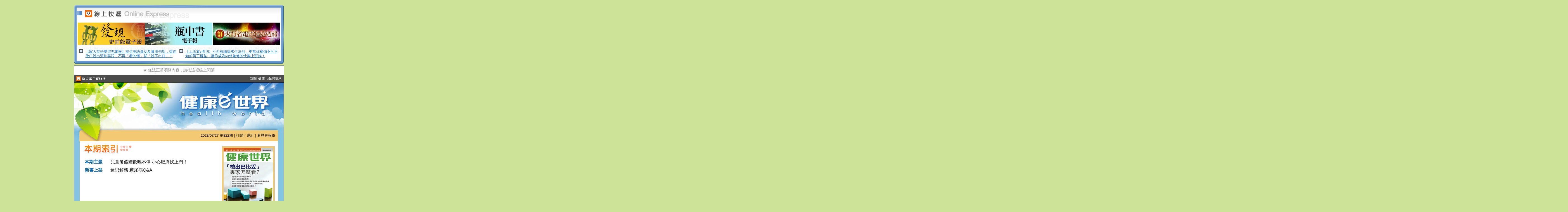

--- FILE ---
content_type: text/html
request_url: https://paper.udn.com/udnpaper/POE0020/386907/web/
body_size: 5626
content:
 <HTML><HEAD> 
<META HTTP-EQUIV="Content-Type" CONTENT="text/html; charset=big5">
<TITLE>健康e世界</TITLE>
<STYLE type=text/css>
img { display: block; border-width: 0px; border-style: none;}
.book { font-family: "細明體", "Arial"; font-size: 10pt; line-height: 150%; color: #545454; text-decoration: none;}
.book A:link { font-family: "細明體", "Arial"; font-size: 10pt; line-height: 150%; color: #545454; text-decoration: none;}
.book  A:visited { font-family: "細明體", "Arial"; font-size: 10pt; line-height: 150%; color: #545454; text-decoration: none;}
.book  A:hover { font-family: "細明體", "Arial"; font-size: 10pt; line-height: 150%; color: #545454; text-decoration: none;}
.book  A:active { font-family: "細明體", "Arial"; font-size: 10pt; line-height: 150%; color: #545454; text-decoration: none;}
.concept { FONT-SIZE: 12pt; COLOR: #000000; LINE-HEIGHT: 200%; font-family: "細明體", "Arial";}
.concept A:link {color: #000000;font-size: 12pt;font-family: "細明體", "Helvetica", "sans-serif";line-height: 200%; text-decoration: none;}
.concept A:visited {color: #000000;font-size: 12pt;font-family: "細明體", "Helvetica", "sans-serif";line-height: 200%; text-decoration: none;}
.concept A:hover {color: #000000;font-size: 12pt;font-family: "細明體", "Helvetica", "sans-serif";line-height: 200%; text-decoration: underline;}
.concept A:active {color: #000000;font-size: 12pt;font-family: "細明體", "Helvetica", "sans-serif";line-height: 200%; text-decoration: none;}
.concept_title {color: #019196;font-size: 12pt;font-family: "細明體", "Helvetica", "sans-serif";line-height: 200%; text-decoration: none; font-weight: bold;}
.reporter {FONT-SIZE: 12pt; COLOR: #019196; LINE-HEIGHT: 150%}
.photo{FONT-SIZE: 10pt; COLOR: #000000; LINE-HEIGHT: 140%}
.more {font-size: 12pt;font-family: Arial, Helvetica, sans-serif; color:#FF4700; text-decoration: none; font-weight:bold;}
a.more:hover{ text-decoration: underline; color: #B43C00;}
.index_link {FONT-SIZE: 12pt;COLOR: #0B67A7; LINE-HEIGHT: 160%;font-weight: bold;font-family: "細明體"; text-decoration: none}
.index2_link A:link {color: #000000;font-size: 12pt;font-family: "細明體", "Helvetica", "sans-serif";line-height: 160%; text-decoration: none;}
.index2_link  A:visited {color: #000000;font-size: 12pt;font-family: "細明體", "Helvetica", "sans-serif";line-height: 160%; text-decoration: none;}
.index2_link  A:hover {color: #000000;font-size: 12pt;font-family: "細明體", "Helvetica", "sans-serif";line-height: 160%; text-decoration: underline;}
.index2_link  A:active {color: #000000;font-size: 12pt;font-family: "細明體", "Helvetica", "sans-serif";line-height: 160%; text-decoration: none;}
</STYLE></HEAD>
<body  bgcolor="#CDE398" leftmargin="0" topmargin="0" marginwidth="0" marginheight="0" ><br>



    
 <!--ad12 start -->
<table  width="750" border="0" cellspacing="0" cellpadding="0" height="10" align="center" >
  <tr align="left" valign="top"> 
    <td  width="10" height="10" ><img src="i0.gif" width="10" height="10" ></td>
    <td  ><img src="i1.gif" width="730" height="10" ></td>
    <td  width="10" ><img src="i2.gif" width="10" height="10" ></td>
  </tr>
</table>
<table  width="750" border="0" cellspacing="0" cellpadding="0" align="center" height="190" >
  <tr> 
    <td  bgcolor="#7BA6D6" align="left" valign="top" height="100" ><img src="i3.gif" width="10" height="95" > 
    </td>
    <td  align="center" valign="top" bgcolor="#FFFFFF" rowspan="2" width="730" > 
      <table  width="730" border="0" cellspacing="0" cellpadding="0" height="190" bgcolor="#FFFFFF" >
        <tr> 
          <td  align="center" valign="bottom" height="49" ><img src="i4.gif" width="730" height="49" ></td>
        </tr>
        <tr> 
          <td  height="88" align="center" valign="middle" > 
            <table  width="726" border="0" cellspacing="0" cellpadding="1" height="80" >
              <tr align="center" valign="top"> 
                <td  width="240" ><a href="http://paper.udn.com/papers.php?pname=PII0004" ><img src="i5.gif" border="0" ></a></td>
                <td  width="246" ><a href="https://paper.udn.com/papers.php?pname=PIM0001" ><img src="i6.jpg" border="0" ></a></td>
                <td  width="240" ><a href="https://paper.udn.com/papers.php?pname=POA0037" ><img src="i7.gif" border="0" ></a></td>
              </tr>
            </table>
          </td>
        </tr>
        <tr> 
          <td  align="center" valign="middle" height="11" ><img src="i8.gif" width="723" height="11" ></td>
        </tr>
        <tr> 
          <td  align="center" valign="top" height="42" > 
            <table  width="98%" border="0" cellspacing="0" cellpadding="1" >
              <tr> 
                <td  width="3%" align="left" valign="top" ><img src="i9.gif" width="12" height="12" ></td>
                <td  width="47%" align="left" valign="top" ><font color="#888888" style="font-size: 10pt; line-height: 16px">  

      <a href="http://paper.udn.com/papers.php?pname=POH0054" ><font color="#0066CC">【寂天英語學習充電報】提供英語會話及實用句型，讓你脫口說出流利英語，不再「看的懂」卻「說不出口」！</font></a>
  
<a href="" ></a></font></td>
                <td  width="3%" align="left" valign="top" ><img src="i9.gif" width="12" height="12" ></td>
                <td  width="47%" align="left" valign="top" ><font color="#888888" style="font-size: 10pt; line-height: 16px">  

      <a href="https://paper.udn.com/papers.php?pname=POA0004" ><font color="#0066CC">【上班族e周刊】不但有職場求生法則，更幫你補強不可不知的勞工權益，讓你成為內外兼修的快樂上班族！</font></a>
  
<a href="" ></a></font></td>
              </tr>
            </table>
            <img src="i10.gif" width="7" height="7" ></td>
        </tr>
      </table>
    </td>
    <td  align="right" valign="top" bgcolor="#7BA6D6" height="100" ><img src="i11.gif" width="10" height="95" ></td>
  </tr>
  <tr> 
    <td  bgcolor="#7BA6D6" align="left" valign="bottom" ><img src="i12.gif" width="10" height="88" ></td>
    <td  align="right" valign="bottom" bgcolor="#7BA6D6" ><img src="i13.gif" width="10" height="88" ></td>
  </tr>
</table>
<table  width="750" border="0" cellspacing="0" cellpadding="0" height="10" align="center" >
  <tr align="left" valign="top"> 
    <td  width="10" height="10" ><img src="i14.gif" width="10" height="10" ></td>
    <td  ><img src="i15.gif" width="730" height="10" ></td>
    <td  width="10" ><img src="i16.gif" width="10" height="10" ></td>
  </tr>
</table>
<table  width="750" border="0" cellspacing="0" cellpadding="0" align="center" >
  <tr> 
    <td  ><img src="i10.gif" width="7" height="7" ></td>
  </tr>
</table>
<!--ad12 end -->
  
<!--共用報頭 start -->
<a  name="top" ></a> 
<table  width="752" border="0" cellspacing="0" cellpadding="0" align="center" >
  <tr> 
    <td  > <link href="http://paper.udn.com/udnpaper/web/description/web.css" type='text/css' rel="stylesheet" >
<table  width="100%" border="0" cellspacing="0" cellpadding="0" align="center" >
<tr>
  <td  ><table  width="100%" border="0" cellpadding="0" cellspacing="1" bgcolor="#333333" ></table></td>
</tr>
</table>

<table  width="100%" border="1" cellspacing="0" cellpadding="0" bordercolor="#000000" bgcolor="#FFFFFF" style="BORDER-COLLAPSE: collapse" align="center" >
  <tr>
<td  height="34" align="center" valign="middle" bgcolor="#FFFFFF" >
       <table  width="100%" border="0" cellspacing="0" cellpadding="0" >
		<tr>
          <td  class="sconcept" align="center" valign="middle" width="48%" ><a href="http://udn.com/redir.html?url=http://paper.udn.com/udnpaper/POE0020/386907/web/index.html" class="s_link" target="_blank" ><font color="#8e8e8e" size="14px" style="font-size: 14px; line-height: 16px; text-align: center; margin: 0;">★ 無法正常瀏覽內容，請按這裡線上閱讀</font></a></td>
        </tr>
      </table>
    </td>
  </tr>
</table>
<table  width="100%" border="0" cellspacing="0" cellpadding="2" align="center" bgcolor="#4b4b4b" >
  <tr> 
    <td  width="180" align="left" valign="middle" ><img src="i17.gif" width="150" height="21" border="0" usemap="#Map" ></td>
<map name="Map"> 
                    <area shape="rect" coords="1,0,27,21" href="https://udn.com" target="_blank">
                    <area shape="rect" coords="26,0,116,21" href="http://paper.udn.com/" target="_blank">
</map>
<td  align="right" valign="middle" ><font style="font-size:9pt"><a href="https://udn.com/" target="_blank" ><font color="#FFFFFF">新聞</font></a>&nbsp;&nbsp;<a href="https://health.udn.com/health/index" target="_blank" ><font color="#FFFFFF">健康</font></a>&nbsp;&nbsp;<a href="http://blog.udn.com/" target="_blank" ><font color="#FFFFFF">udn部落格</font></a>&nbsp;&nbsp;</td>
  </tr>
</table> </td>
  </tr>
</table>
<!--共用報頭 end-->
<!--報份 start -->
<table  width="750" border="1" cellspacing="0" cellpadding="0" bordercolor="#000000" bgcolor="#FFFFFF" style="BORDER-COLLAPSE: collapse" align="center" >
  <tr> 
    <td  bgcolor="#FFFFFF" align="left" valign="top" >
	<!--索引 start -->
    <table  width="748" border="0" align="center" cellpadding="0" cellspacing="0" >
      <tr align="left" valign="top">
        <td  width="20" bgcolor="#84C4E3" ><img src="i18.gif" width="20" height="230" ></td>
        <td  width="710" >
<table  width="750%" border="0" cellspacing="0" cellpadding="0" >
      <tr>
        <td  align="left" valign="top" ><img src="i19.jpg" width="710" height="171" ></td>
      </tr>
      <tr>
        <td  align="left" valign="top" ><table  width="710" border="0" cellspacing="0" cellpadding="0" >
          <tr align="left" valign="top">
            <td  width="85" ><img src="i20.gif" width="85" height="39" ></td>
            <td  valign="middle" bgcolor="#F3C973" ><table  width="99%" border="0" cellspacing="0" cellpadding="3" >
              <tr>
                <td  align="right" valign="top" class="book" ><font size="2" color="#000000">2023/07/27&nbsp;第822期</font><font size="2" color="#000000"> | </font><a href="http://paper.udn.com/" target="_blank" class="book" ><font size="2" color="#000000">訂閱／退訂</font></a><font size="2" color="#000000"> | </font><a href="http://paper.udn.com/papers.php?pname=POE0020" target="_blank" class="book" ><font size="2" color="#000000">看歷史報份</font></a></td>
              </tr>
            </table></td>
          </tr>
        </table></td>
      </tr>
    </table>
<!--class1 本期索引 start -->
<table  width="100%" border="0" cellspacing="0" cellpadding="0" >
  <tr align="left" valign="top">
    <td  width="479" ><table  width="100%" border="0" cellspacing="0" cellpadding="0" >
        <tr>
          <td  ><img src="i21.gif" width="502" height="60" ></td>
        </tr>
        <tr>
          <td  align="right" valign="top" ><!--索引區 start -->
                    <table  width="97%" border="0" cellspacing="0" cellpadding="2" >
                                                  <tr>
                        <td  width="19%" align="left" valign="top" ><span class="index_link">本期主題</span></td>
                        <td  valign="top" align="left" ><span class="index2_link"><a href="#2L-24017715L" >兒童暑假糖飲喝不停   小心肥胖找上門！</a><br>
                        </span></td>
                      </tr>
                                                 <tr>
                        <td  width="19%" align="left" valign="top" ><span class="index_link">新書上架</span></td>
                        <td  valign="top" align="left" ><span class="index2_link"><a href="#3L-24017716L" >迷思解惑  糖尿病Q&A</a><br>
                        </span></td>
                      </tr>
                                          </table>
                    <!--索引區 end--></td>
        </tr>
    </table></td>
    <td  ><table  width="100%" border="0" cellspacing="0" cellpadding="0" >
        <tr>
          <td  align="center" valign="top" ><table  width="160" border="0" cellpadding="0" cellspacing="0" >
            <tr>
              <td  height="10" >&nbsp;</td>
            </tr>
          </table>
            <table  border="0" align="center" cellpadding="5" cellspacing="1" bgcolor="#d0c19d" >
              <tr>
                <td  bgcolor="#F3C973" ><table  border="0" cellpadding="0" cellspacing="0" >
                    <tr>
                      <td  width="135" align="left" valign="top" >  
   
     
   
      <a  id="4L-24017718L" name="4L-24017718L" > </a> 
              					
					
					<img src="i22.jpg" align="top" border="0" >
					




 </td>
                    </tr>
                </table></td>
              </tr>
            </table>            </td>
        </tr>
    </table></td>
  </tr>
  <tr align="left" valign="top">
    <td  >&nbsp;</td>
    <td  >&nbsp;</td>
    <td  align="right" >&nbsp;</td>
  </tr>
</table>
<!--class1 本期索引 end -->
<!--class1 編輯小語 start -->
        <!--class1 編輯小語 end-->
<!--class2 本期主題 start -->
   <table  width="710" border="0" cellspacing="0" cellpadding="0" bgcolor="#FFFFFF" align="center" >
        <tr> 
          <td  ><img src="i23.gif" width="710" height="55" ></td>
        </tr>
        <tr> 
          <td  align="center" >  
   
     
   
      <a  id="2L-24017715L" name="2L-24017715L" > </a> 
       <table  width="680" border="0" cellpadding="2" cellspacing="0" >
  <tr> 
    <td  align="left" valign="middle" ><span class="concept_title">兒童暑假糖飲喝不停   小心肥胖找上門！</span></td>
  </tr>
  <tr> 
    <td  colspan="4" align="left" valign="top" ><span class="reporter">台北慈濟兒科部主治醫師 沈君毅《健康世界》</span></td>
  </tr>
  <tr> 
    <td  colspan="4" align="left" valign="top" > 
      <table  width="1" border="0" align="right" cellpadding="8" cellspacing="0" >
        <tr>
          <td  ><table  width="1" border="0" cellspacing="0" cellpadding="5" align="left" bgcolor="#F3C973" >
        <tr> 
          <td  > 
            <table  width="1" border="0" cellspacing="0" cellpadding="3" >
              <tr> 
                <td  >  
                  <img src="i24.jpg" align="top" border="0" ></td>
              </tr>
              <tr> 
                <td  ><span class="photo"></span></td>
              </tr>
            </table>
          </td>
        </tr>
      </table></td>
        </tr>
      </table> 
      <span class="concept">  

      炎炎夏日，含糖飲料已經成為隨處可見、隨手可得的產品，許多兒童與青少年都喜歡在酷暑中喝上一杯冰涼的糖飲，在近乎一天一杯飲料不離手的情況下，往往造成熱量攝取過多而導致肥胖，讓家長擔心不已。<p>根據衛生福利部最近一次國民營養調查顯示，7至18歲兒少過重及肥胖盛行率約為26～30％，深入調查飲食狀況時也發現兒童及青少年每週至少喝一次含糖飲料的頻率高達七成。以含糖飲料替代白開水作為身體補水的方式，尤其在暑假沒有學校生活約制，幾乎都是一天一杯，但這不僅不會解渴，反而會導致熱量攝取過多而肥胖。<p>含糖飲料的主要成分多為水、精緻糖、奶精等等，不僅熱量高且營養密度低，是常見的「空熱量」食物之一。精緻糖容易影響孩童血管健康及腦部運作，而最直接的影響便是熱量攝取過多導致肥胖。<p>依衛生福利部國民健康署發布「國民飲食指標」建議，民眾每日飲食中，添加糖攝取量不宜超過總熱量的10％。而6至12歲的兒童每日可攝取的總熱量是以理想體重做計算，體重第一個10公斤為每公斤100大卡；第二個10公斤為每公斤50大卡；21公斤以上以每公斤20大卡計算。<p>舉例來說，假設該兒童體重45公斤，則其每日總熱量為(10×100)＋(10×50)＋(25×20)＝2,000大卡，依建議乘以10％後得出每日添加糖攝取量不宜超過200大卡。<p>根據《兒童肥胖防治實證指引》，會以身高質量指數(BMI)來診斷孩子是否為肥胖，並且以2歲為分水嶺。2歲以下嬰幼兒，若BMI在97.7百分位以上即為肥胖；2歲以上兒童或青少年，超過該年齡層的85百分位時為過重，超過95百分位時即為肥胖。<p>若孩童已達肥胖標準，請家長或青少年紀錄3至7天的飲食日記，安排營養師進行飲食衛教諮詢；同時會建議遵守世界衛生組織『333運動原則』，每週至少運動3次，每次超過30分鐘，心跳達每分鐘130下。<p>味覺是從小開始培養，孩童若是接觸過多精緻糖，則容易造成味覺制約化，影響日後的飲食習慣。若孩子糖攝取超量，可嘗試以微糖或無糖飲品取代含糖飲料，如自製無糖檸檬或莓果氣泡飲取代汽水、未加工鮮奶取代調味乳等。若孩子已達85百分位的過重標準時，應尋求專業醫師及營養師的協助，至兒科進行相關評估。<p><font color="#0066CC">（文章相關訊息請上《健康ｅ世界》網站）</font>
  
</span></td>
  </tr>
</table>
<table  width="660" border="0" cellspacing="0" cellpadding="4" >
  <tr align="left" valign="top">
    <td  height="38" align="right" valign="top" ><a href="#top" ><img src="i25.gif" width="31" height="14" border="0" ></a></td>
  </tr>
</table>
 


 </td>
        </tr>
      </table>
             <!--class2 本期主題 end-->
<!--class3 新書上架 start -->
   <table  width="710" border="0" cellspacing="0" cellpadding="0" bgcolor="#FFFFFF" align="center" >
        <tr> 
          <td  ><img src="i26.gif" width="710" height="55" ></td>
        </tr>
        <tr> 
          <td  align="center" >  
   
     
   
      <a  id="3L-24017716L" name="3L-24017716L" > </a> 
       <table  width="680" border="0" cellpadding="2" cellspacing="0" >
  <tr> 
    <td  align="left" valign="middle" ><span class="concept_title">迷思解惑  糖尿病Q&A</span></td>
  </tr>
  <tr> 
    <td  colspan="4" align="left" valign="top" ><span class="reporter">財團法人糖尿病關懷基金會《健康世界》</span></td>
  </tr>
  <tr> 
    <td  colspan="4" align="left" valign="top" > 
      <table  width="1" border="0" align="right" cellpadding="8" cellspacing="0" >
        <tr>
          <td  ><table  width="1" border="0" cellspacing="0" cellpadding="5" align="left" bgcolor="#F3C973" >
        <tr> 
          <td  > 
            <table  width="1" border="0" cellspacing="0" cellpadding="3" >
              <tr> 
                <td  >  
                  <img src="i27.jpg" align="top" border="0" ></td>
              </tr>
              <tr> 
                <td  ><span class="photo"></span></td>
              </tr>
            </table>
          </td>
        </tr>
      </table></td>
        </tr>
      </table> 
      <span class="concept">  







<font color="#0066CC"><b>【定價280元】</b></font>本書以問答方式撰寫，絕大多數問題都是基金會出刊的「糖尿病家族」讀者的詢問，其他則為作者們在實際從事糖尿病衛教及診療中被病友們問到的題目。我們將這些題目分門別類總共12個章節，每一章都有其特點，由此領域的專家做簡要的前言，以方便大家閱讀
  

...</span><a href="http://www.health-world.com.tw/main/home/tw/books_edit.php?course_id=26&id=311&page=1" target="_blank" class="more" >MORE</a></td>
  </tr>
</table>
<table  width="660" border="0" cellspacing="0" cellpadding="4" >
  <tr align="left" valign="top">
    <td  height="38" align="right" valign="top" ><a href="#top" ><img src="i25.gif" width="31" height="14" border="0" ></a></td>
  </tr>
</table>
 


 </td>
        </tr>
      </table>
             <!--class3 新書上架 end-->
      <!--訊息公告start-->
      		<!--廣告10、11 開始-->
      <table  width="710" border="0" cellspacing="0" cellpadding="0" >
           
           
                  <tr> 
          <td  align="center" valign="top" ><img src="i28.gif" width="710" height="55" ></td>
        </tr>
                  <!--ad10 banner start -->
           
                <!--ad10 end-->
        <!--ad11 start -->
          
                          <tr> 
          <td  align="center" valign="top" > 
            <table  width="680" border="0" cellspacing="0" cellpadding="2" >
              <tr> 
                <td  class="concept" align="left" valign="top" > 
                     

      <font color="#FF6600"><b>‧</b></font><a href="https://paper.udn.com/udnpaper/POH0068/385367/web/" target="_blank" ><font color="#FF6600"><b>有進步說"I have improvement"哪裡怪怪的？</b></font></a><br>我進步了，寫I got improved. 對嗎？也不對，習慣上通常說：I’ve improved，若說I got improved，聽起來像別人強迫你進步一樣，進步是「一段時間」的結果，在英文習慣用完成式。<br><br><font color="#FF6600"><b>‧</b></font><a href="https://paper.udn.com/udnpaper/POE0056/385209/web/#3L-23571155L" target="_blank" ><font color="#FF6600"><b>高血壓不痛不癢？其實心臟正在被霸凌！</b></font></a><br>根據國健署 110 年的調查，18 歲以上國人高血壓盛行率超過 26 %，40 歲以上更達 38%。儘管高血壓盛行率高，但臨床上，卻常常遇到不少民眾會因為沒有明顯症狀，而忽視高血壓帶來的危害。長期忽視高血壓，不只會增加心血管風險，甚至腎臟、大腦、眼球都會受到影響。
  
<a href="" ></a>
                </td>
              </tr>
            </table>
          </td>
        </tr>
        <tr>
          <td  align="center" valign="top" >&nbsp;</td>
        </tr>
                 <!--ad11 end-->
      </table> 
<!--廣告10、11 結束-->
      <!--訊息公告end-->
<table  width="710" border="0" cellspacing="0" cellpadding="0" >
              <tr>
                <td  height="50" bgcolor="#84C4E3" >&nbsp;</td>
              </tr>
          </table></td>
        <td  width="20" bgcolor="#84C4E3" ><img src="i29.gif" width="20" height="230" ></td>
      </tr>
    </table>
    <!--索引 end--></td>
  </tr>
</table>
<!--報份 end-->
<!--共用報尾 start -->
<table  width="752" border="0" cellspacing="0" cellpadding="0" align="center" >
  <tr> 
    <td  ><table  width="100%" border="0" cellspacing="0" cellpadding="7" bgcolor="#F5F5F5" align="center" >
  <tr> 
    <td  align="center" > 
      <font style="font-size:9pt" color="#666666">本電子報著作權均屬「聯合線上公司」或授權「聯合線上公司」使用之合法權利人所有，<br>
      禁止未經授權轉載或節錄。若對電子報內容有任何疑問或要求轉載授權，請【</font><font style="font-size:9pt"><a href="http://co.udn.com/co/contactus" target="_blank" ><font color="#666666" style="font-size:9pt">聯絡我們</font></a></font><font style="font-size:9pt" color="#666666">】。</font></td>
  </tr>
</table><table  width="100%" border="0" cellspacing="0" cellpadding="3" height="37" align="center" bgcolor="#000000" >
  <tr>     
    <td  width="46" align="right" height="36" ><font color="#FFFFFF" size="1"><a href="https://udn.com" target="_blank" ><img src="i30.gif" width="29" height="26" vspace="0" hspace="0" border="0" ></a></font></td>
    <td  width="4" height="36" >&nbsp;</td>
	<td  height="36" align="left" valign="middle" ><a href="http://paper.udn.com" target="_blank" ><font color="#FFFFFF" style="font-size:9pt">免費電子報</font></a>
      <font face="Verdana, Arial, Helvetica, sans-serif" color="#FFFFFF">|</font>
      <font size="2"><a href="https://udn.com/page/topic/495" target="_blank" ><font color="#FFFFFF" style="font-size:9pt">著作權聲明</font></a>
      <font face="Verdana, Arial, Helvetica, sans-serif" color="#FFFFFF">|</font></font>
      <font size="2"><a href="http://www.udngroup.com/members/udn_privacy" target="_blank" ><font color="#FFFFFF" style="font-size:9pt">隱私權聲明</font></a>
      <font face="Verdana, Arial, Helvetica, sans-serif" color="#FFFFFF">|</font></font>
      <font size="2"><a href="http://co.udn.com/co/contactus" target="_blank" ><font color="#FFFFFF" style="font-size:9pt">聯絡我們</font></a></font></td>
  </tr>
</table></td>
  </tr>
</table>
<!--共用報尾 end -->
<img src="http://210.243.166.66:9090/check?pid=POE0020&serno=386907" width="0" height="0" > </BODY> </HTML>
